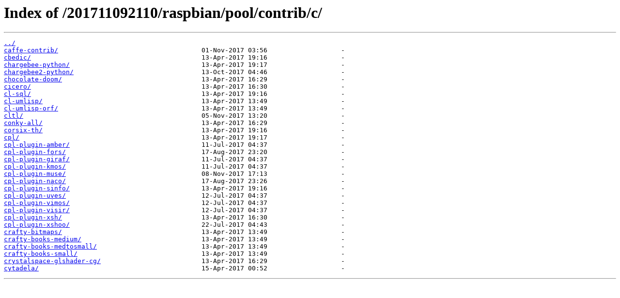

--- FILE ---
content_type: text/html; charset=utf-8
request_url: https://snapshot.raspbian.org/201711092110/raspbian/pool/contrib/c/
body_size: 725
content:
<html>
<head><title>Index of /201711092110/raspbian/pool/contrib/c/</title></head>
<body>
<h1>Index of /201711092110/raspbian/pool/contrib/c/</h1><hr><pre><a href="../">../</a>
<a href="caffe-contrib/">caffe-contrib/</a>                                     01-Nov-2017 03:56                   -
<a href="cbedic/">cbedic/</a>                                            13-Apr-2017 19:16                   -
<a href="chargebee-python/">chargebee-python/</a>                                  13-Apr-2017 19:17                   -
<a href="chargebee2-python/">chargebee2-python/</a>                                 13-Oct-2017 04:46                   -
<a href="chocolate-doom/">chocolate-doom/</a>                                    13-Apr-2017 16:29                   -
<a href="cicero/">cicero/</a>                                            13-Apr-2017 16:30                   -
<a href="cl-sql/">cl-sql/</a>                                            13-Apr-2017 19:16                   -
<a href="cl-umlisp/">cl-umlisp/</a>                                         13-Apr-2017 13:49                   -
<a href="cl-umlisp-orf/">cl-umlisp-orf/</a>                                     13-Apr-2017 13:49                   -
<a href="cltl/">cltl/</a>                                              05-Nov-2017 13:20                   -
<a href="conky-all/">conky-all/</a>                                         13-Apr-2017 16:29                   -
<a href="corsix-th/">corsix-th/</a>                                         13-Apr-2017 19:16                   -
<a href="cpl/">cpl/</a>                                               13-Apr-2017 19:17                   -
<a href="cpl-plugin-amber/">cpl-plugin-amber/</a>                                  11-Jul-2017 04:37                   -
<a href="cpl-plugin-fors/">cpl-plugin-fors/</a>                                   17-Aug-2017 23:20                   -
<a href="cpl-plugin-giraf/">cpl-plugin-giraf/</a>                                  11-Jul-2017 04:37                   -
<a href="cpl-plugin-kmos/">cpl-plugin-kmos/</a>                                   11-Jul-2017 04:37                   -
<a href="cpl-plugin-muse/">cpl-plugin-muse/</a>                                   08-Nov-2017 17:13                   -
<a href="cpl-plugin-naco/">cpl-plugin-naco/</a>                                   17-Aug-2017 23:26                   -
<a href="cpl-plugin-sinfo/">cpl-plugin-sinfo/</a>                                  13-Apr-2017 19:16                   -
<a href="cpl-plugin-uves/">cpl-plugin-uves/</a>                                   12-Jul-2017 04:37                   -
<a href="cpl-plugin-vimos/">cpl-plugin-vimos/</a>                                  12-Jul-2017 04:37                   -
<a href="cpl-plugin-visir/">cpl-plugin-visir/</a>                                  12-Jul-2017 04:37                   -
<a href="cpl-plugin-xsh/">cpl-plugin-xsh/</a>                                    13-Apr-2017 16:30                   -
<a href="cpl-plugin-xshoo/">cpl-plugin-xshoo/</a>                                  22-Jul-2017 04:43                   -
<a href="crafty-bitmaps/">crafty-bitmaps/</a>                                    13-Apr-2017 13:49                   -
<a href="crafty-books-medium/">crafty-books-medium/</a>                               13-Apr-2017 13:49                   -
<a href="crafty-books-medtosmall/">crafty-books-medtosmall/</a>                           13-Apr-2017 13:49                   -
<a href="crafty-books-small/">crafty-books-small/</a>                                13-Apr-2017 13:49                   -
<a href="crystalspace-glshader-cg/">crystalspace-glshader-cg/</a>                          13-Apr-2017 16:29                   -
<a href="cytadela/">cytadela/</a>                                          15-Apr-2017 00:52                   -
</pre><hr></body>
</html>
